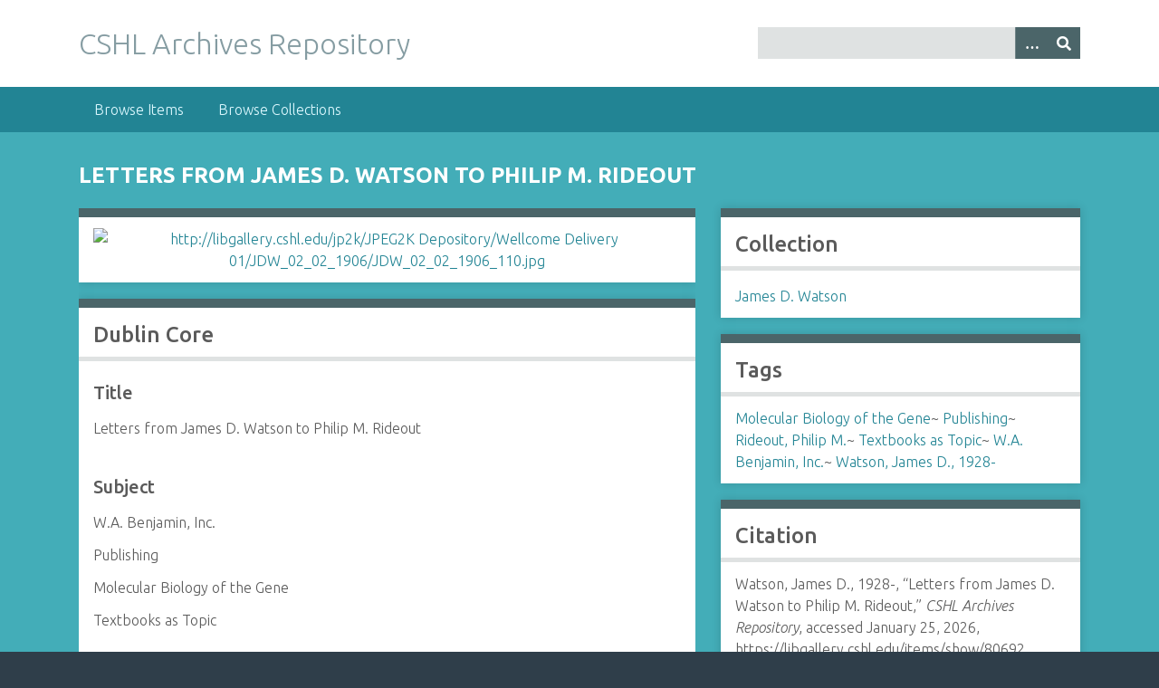

--- FILE ---
content_type: text/html; charset=utf-8
request_url: https://libgallery.cshl.edu/items/show/80692
body_size: 3110
content:
<!DOCTYPE html>
<html class="winter" lang="en-US">
<head>
    <meta charset="utf-8">
    <meta name="viewport" content="width=device-width, initial-scale=1">
            <meta name="copyright" content="Copyright © 2024 Cold Spring Harbor Laboratory. All rights reserved." />
            <meta name="description" content="Preserving and promoting the history of molecular biology.">
    
        <title>Letters from James D. Watson to Philip M. Rideout &middot; CSHL Archives Repository</title>

    <link rel="alternate" type="application/rss+xml" title="Omeka RSS Feed" href="/items/browse?output=rss2" /><link rel="alternate" type="application/atom+xml" title="Omeka Atom Feed" href="/items/browse?output=atom" />

<!-- Matomo Tag Manager -->
<script>
  var _mtm = window._mtm = window._mtm || [];
  _mtm.push({'mtm.startTime': (new Date().getTime()), 'event': 'mtm.Start'});
  (function() {
    var d=document, g=d.createElement('script'), s=d.getElementsByTagName('script')[0];
    g.async=true; g.src='https://analytics.cshl.edu/js/container_gGDDBRbm.js'; s.parentNode.insertBefore(g,s);
  })();
</script>
<!-- End Matomo Tag Manager -->

    <!-- Plugin Stuff -->
    
    <!-- Stylesheets -->
    <link href="/application/views/scripts/css/public.css?v=3.1.2" media="screen" rel="stylesheet" type="text/css" >
<link href="//fonts.googleapis.com/css?family=Ubuntu:300,400,500,700,300italic,400italic,500italic,700italic" media="all" rel="stylesheet" type="text/css" >
<link href="/application/views/scripts/css/iconfonts.css?v=3.1.2" media="screen" rel="stylesheet" type="text/css" >
<link href="/themes/seasons/css/normalize.css?v=3.1.2" media="screen" rel="stylesheet" type="text/css" >
<link href="/themes/seasons/css/style.css?v=3.1.2" media="screen" rel="stylesheet" type="text/css" >
<link href="/themes/seasons/css/print.css?v=3.1.2" media="print" rel="stylesheet" type="text/css" >
    <!-- JavaScripts -->
    
    <script type="text/javascript" src="//ajax.googleapis.com/ajax/libs/jquery/3.6.0/jquery.min.js"></script>
<script type="text/javascript">
    //<!--
    window.jQuery || document.write("<script type=\"text\/javascript\" src=\"\/application\/views\/scripts\/javascripts\/vendor\/jquery.js?v=3.1.2\" charset=\"utf-8\"><\/script>")    //-->
</script>
<script type="text/javascript" src="//ajax.googleapis.com/ajax/libs/jqueryui/1.12.1/jquery-ui.min.js"></script>
<script type="text/javascript">
    //<!--
    window.jQuery.ui || document.write("<script type=\"text\/javascript\" src=\"\/application\/views\/scripts\/javascripts\/vendor\/jquery-ui.js?v=3.1.2\" charset=\"utf-8\"><\/script>")    //-->
</script>
<script type="text/javascript" src="/application/views/scripts/javascripts/vendor/jquery.ui.touch-punch.js"></script>
<script type="text/javascript">
    //<!--
    jQuery.noConflict();    //-->
</script>
<script type="text/javascript" src="/application/views/scripts/javascripts/vendor/selectivizr.js?v=3.1.2"></script>
<script type="text/javascript" src="/application/views/scripts/javascripts/vendor/jquery-accessibleMegaMenu.js?v=3.1.2"></script>
<script type="text/javascript" src="/application/views/scripts/javascripts/vendor/respond.js?v=3.1.2"></script>
<script type="text/javascript" src="/themes/seasons/javascripts/jquery-extra-selectors.js?v=3.1.2"></script>
<script type="text/javascript" src="/themes/seasons/javascripts/seasons.js?v=3.1.2"></script>
<script type="text/javascript" src="/application/views/scripts/javascripts/globals.js?v=3.1.2"></script></head>
<body class="items show">
    <a href="#content" id="skipnav">Skip to main content</a>
        <div id="wrap">
        <header role="banner">
            <div id="site-title">
                <a href="https://libgallery.cshl.edu" >CSHL Archives Repository</a>
            </div>
            <div id="search-container" role="search">
                                <form id="search-form" name="search-form" action="/search" aria-label="Search" method="get">    <input type="text" name="query" id="query" value="" title="Query" aria-label="Query" aria-labelledby="search-form query">        <button id="advanced-search" type="button" class="show-advanced button" aria-label="Options" title="Options" aria-labelledby="search-form advanced-search">
        <span class="icon" aria-hidden="true"></span>
    </button>
    <div id="advanced-form">
        <fieldset id="query-types">
            <legend>Search using this query type:</legend>
            <label><input type="radio" name="query_type" id="query_type-keyword" value="keyword" checked="checked">Keyword</label><br>
<label><input type="radio" name="query_type" id="query_type-boolean" value="boolean">Boolean</label><br>
<label><input type="radio" name="query_type" id="query_type-exact_match" value="exact_match">Exact match</label>        </fieldset>
                <fieldset id="record-types">
            <legend>Search only these record types:</legend>
                        <input type="checkbox" name="record_types[]" id="record_types-Item" value="Item" checked="checked"> <label for="record_types-Item">Item</label><br>
                        <input type="checkbox" name="record_types[]" id="record_types-File" value="File" checked="checked"> <label for="record_types-File">File</label><br>
                        <input type="checkbox" name="record_types[]" id="record_types-Collection" value="Collection" checked="checked"> <label for="record_types-Collection">Collection</label><br>
                    </fieldset>
                <p><a href="/items/search">Advanced Search (Items only)</a></p>
    </div>
        <button name="submit_search" id="submit_search" type="submit" value="Submit" title="Submit" class="button" aria-label="Submit" aria-labelledby="search-form submit_search"><span class="icon" aria-hidden="true"></span></button></form>
                            </div>
                    </header>

        <nav id="top-nav" class="top" role="navigation">
            <ul class="navigation">
    <li>
        <a href="/items/browse">Browse Items</a>
    </li>
    <li>
        <a href="/collections/browse">Browse Collections</a>
    </li>
</ul>        </nav>

        <div id="content" role="main" tabindex="-1">
            
<h1>Letters from James D. Watson to Philip M. Rideout</h1>

<div id="primary">

        <div class="item-file image-jpeg"><a class="download-file" href="https://libgallery.cshl.edu/files/original/6ccf607ade2ddb230da006da728c9361.jpg"><img class="full" src="https://libgallery.cshl.edu/files/fullsize/6ccf607ade2ddb230da006da728c9361.jpg" alt="http://libgallery.cshl.edu/jp2k/JPEG2K Depository/Wellcome Delivery 01/JDW_02_02_1906/JDW_02_02_1906_110.jpg" title="http://libgallery.cshl.edu/jp2k/JPEG2K Depository/Wellcome Delivery 01/JDW_02_02_1906/JDW_02_02_1906_110.jpg"></a></div>        
    <div class="element-set">
        <h2>Dublin Core</h2>
            <div id="dublin-core-title" class="element">
        <h3>Title</h3>
                    <div class="element-text">Letters from James D. Watson to Philip M. Rideout</div>
            </div><!-- end element -->
        <div id="dublin-core-subject" class="element">
        <h3>Subject</h3>
                    <div class="element-text">W.A. Benjamin, Inc.</div>
                    <div class="element-text">Publishing</div>
                    <div class="element-text">Molecular Biology of the Gene</div>
                    <div class="element-text">Textbooks as Topic</div>
            </div><!-- end element -->
        <div id="dublin-core-creator" class="element">
        <h3>Creator</h3>
                    <div class="element-text">Watson, James D., 1928-</div>
            </div><!-- end element -->
        <div id="dublin-core-publisher" class="element">
        <h3>Publisher</h3>
                    <div class="element-text">Cold Spring Harbor Laboratory Archives</div>
            </div><!-- end element -->
        <div id="dublin-core-date" class="element">
        <h3>Date</h3>
                    <div class="element-text">1976-09-28</div>
            </div><!-- end element -->
        <div id="dublin-core-contributor" class="element">
        <h3>Contributor</h3>
                    <div class="element-text">Rideout, Philip M.</div>
            </div><!-- end element -->
        <div id="dublin-core-relation" class="element">
        <h3>Relation</h3>
                    <div class="element-text">Collection JDW: James D. Watson Collection (1870-2012)</div>
                    <div class="element-text">Section JDW/2: Personal Papers (1895-2012)</div>
                    <div class="element-text">Series JDW/2/2: Correspondence (1908-2011)</div>
                    <div class="element-text">Item JDW/2/2/1906: W.A. Benjamin, Inc. (1970-1985)</div>
            </div><!-- end element -->
        <div id="dublin-core-identifier" class="element">
        <h3>Identifier</h3>
                    <div class="element-text">JDW/2/2/1906/110</div>
            </div><!-- end element -->
    </div><!-- end element-set -->
    
    
</div><!-- end primary -->

<aside id="sidebar">

    <!-- The following returns all of the files associated with an item. -->
    
    <!-- If the item belongs to a collection, the following creates a link to that collection. -->
        <div id="collection" class="element">
        <h2>Collection</h2>
        <div class="element-text"><p><a href="/collections/show/3">James D. Watson</a></p></div>
    </div>
    
    <!-- The following prints a list of all tags associated with the item -->
        <div id="item-tags" class="element">
        <h2>Tags</h2>
        <div class="element-text"><a href="/items/browse?tags=Molecular+Biology+of+the+Gene" rel="tag">Molecular Biology of the Gene</a>~ <a href="/items/browse?tags=Publishing" rel="tag">Publishing</a>~ <a href="/items/browse?tags=Rideout%2C+Philip+M." rel="tag">Rideout, Philip M.</a>~ <a href="/items/browse?tags=Textbooks+as+Topic" rel="tag">Textbooks as Topic</a>~ <a href="/items/browse?tags=W.A.+Benjamin%2C+Inc." rel="tag">W.A. Benjamin, Inc.</a>~ <a href="/items/browse?tags=Watson%2C+James+D.%2C+1928-" rel="tag">Watson, James D., 1928-</a></div>
    </div>
    
    <!-- The following prints a citation for this item. -->
    <div id="item-citation" class="element">
        <h2>Citation</h2>
        <div class="element-text">Watson, James D., 1928-, &#8220;Letters from James D. Watson to Philip M. Rideout,&#8221; <em>CSHL Archives Repository</em>, accessed January 25, 2026, <span class="citation-url">https://libgallery.cshl.edu/items/show/80692</span>.</div>
    </div>

</aside>

<ul class="item-pagination navigation">
    <li id="previous-item" class="previous"><a href="/items/show/80691">&larr; Previous Item</a></li>
    <li id="next-item" class="next"><a href="/items/show/80693">Next Item &rarr;</a></li>
</ul>

</div><!-- end content -->

<footer role="contentinfo">

        <div id="custom-footer-text">
                                </div>

        <p>Proudly powered by <a href="http://omeka.org">Omeka</a>.</p>

    
</footer>

</div><!--end wrap-->

<script type="text/javascript">
jQuery(document).ready(function () {
    Omeka.showAdvancedForm();
    Omeka.skipNav();
    Omeka.megaMenu("#top-nav");
    Seasons.mobileSelectNav();
});
</script>

</body>

</html>
